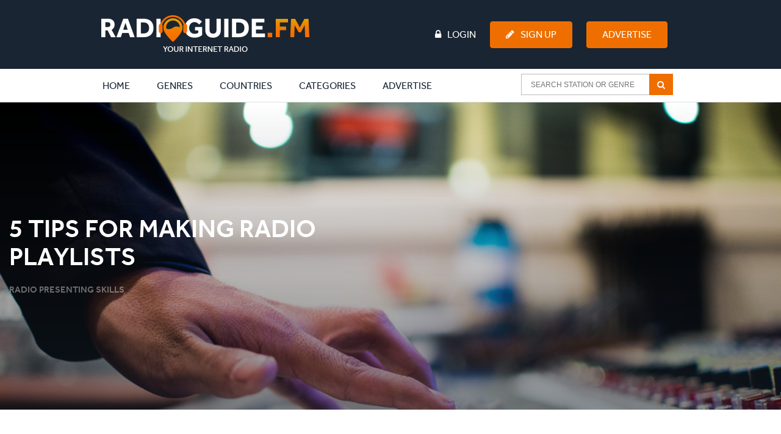

--- FILE ---
content_type: text/html; charset=UTF-8
request_url: https://www.radioguide.fm/blog/5-tips-for-making-radio-playlists
body_size: 7610
content:
    <!DOCTYPE html>
    <!--[if IE 8 ]>
    <html class="ie8" itemscope itemtype="http://schema.org/WebPage"><![endif]-->
    <!--[if IE 9 ]>
    <html class="ie9" itemscope itemtype="http://schema.org/WebPage"><![endif]-->
    <!--[if IE 10 ]>
    <html class="ie10" itemscope itemtype="http://schema.org/WebPage"><![endif]-->
    <meta http-equiv="language" content="en_US">
    <head>
        <!-- Google tag (gtag.js) -->
        <script async src="https://www.googletagmanager.com/gtag/js?id=G-J69RZEEHYM"></script>
        <script>
            window.dataLayer = window.dataLayer || [];

            function gtag() {
                dataLayer.push(arguments);
            }

            gtag('js', new Date());

            gtag('config', 'G-J69RZEEHYM');
        </script>

        <!-- Global META -->
        <meta http-equiv="Content-Type" content="text/html; charset=utf-8">
        <meta charset="utf-8">
        <meta http-equiv="X-UA-Compatible" content="IE=edge,chrome=1">
        <meta name="apple-itunes-app" content="app-id=587362421">

        <meta name="viewport" content="width=device-width, initial-scale=1, maximum-scale=1, user-scalable=no">
        <meta name="apple-mobile-web-app-capable" content="yes">


        <!-- Page title -->
        <title>5 tips for making radio playlists | Radioguide.FM</title>


        <!-- Favicon -->
        <link rel="apple-touch-icon" sizes="180x180" href="/apple-touch-icon.png">
        <link rel="icon" type="image/png" sizes="32x32" href="/favicon-32x32.png">
        <link rel="icon" type="image/png" sizes="16x16" href="/favicon-16x16.png">
        <link rel="manifest" href="/manifest.json">
        <link rel="mask-icon" href="/safari-pinned-tab.svg" color="#ee6f00">
        <meta name="msapplication-TileColor" content="#ffffff">
        <meta name="theme-color" content="#ffffff">

        <!-- HTML5 shiv and Respond.js -->
        <!--[if lt IE 9]>
        <script src="https://oss.maxcdn.com/html5shiv/3.7.2/html5shiv.min.js"></script>
        <script src="https://oss.maxcdn.com/respond/1.4.2/respond.min.js"></script>
        <![endif]-->

        <meta name="title" content="5 tips for making radio playlists | Radioguide.FM">
<meta name="description" content="Playlists are very important for your radio station. In this article, you can read our five best tips for making radio playlists. | Radioguide.FM ">
<link href="/media/public/css/main.css?v=1764283984" rel="stylesheet">
        <!-- Semantic data -->
        <link rel="stylesheet" href="https://cdnjs.cloudflare.com/ajax/libs/slick-carousel/1.9.0/slick.min.css"
              integrity="sha256-UK1EiopXIL+KVhfbFa8xrmAWPeBjMVdvYMYkTAEv/HI=" crossorigin="anonymous"/>
        <link rel="stylesheet" href="/media/public/css/blog.css">
    </head>
    <body>
        <header>
        <!-- Full width background -->
        <div id="headerbg" class="hidden-xs">
            <div class="container">
                <div class="row">
                    <div class="col-md-12">
                        <div class="row">
                            <div class="col-md-3">
                                <!-- Site logo -->
                                <a href="/" title="Radioguide.fm" class="pull-left"><img
                                            src="/public/img/rg-logo.png" id="header_logo"></a>

                            </div>
                            <div class="col-md-9">
                                                                    <ul id="guest" class="pull-left">

                                    </ul>
                                                                <ul class="pull-right">
                                                                            <li><a href="/login"><i class="fa fa-lock fa-inverse"
                                                                                          aria-hidden="true"></i>Login</a>
                                        </li>
                                        <li><a href="/user/register" class="btn btn-primary"><i
                                                        class="fa fa-pencil fa-inverse" aria-hidden="true"></i>Sign
                                                Up</a></li>
                                        <li>
                                            <a href="/advertise" class="btn btn-primary">Advertise</a>
                                        </li>
                                                                    </ul>
                            </div>
                        </div>
                    </div>
                </div>
            </div>
        </div>
        <nav class="navbar">
            <div class="container">
                <div class="row">
                    <div class="col-md-12">
                        <div class="navbar-header">

                            <button type="button" class="navbar-toggle collapsed" style="margin-right: 0px"
                                    data-toggle="collapse" data-target="#navbar-collapse-1" aria-expanded="false">
                                <span class="sr-only">Toggle navigation</span>
                                <span class="icon-bar"></span>
                                <span class="icon-bar"></span>
                                <span class="icon-bar"></span>
                            </button>
                            <a class="navbar-brand visible-xs" rel="home" href="/"
                               title="Radioguide.fm" style="padding: 0px; margin-top: 10px; height: 0px;">
                                <img src="/img/radioguidelogo.png" class="img-responsive" style="width: 220px">
                            </a>
                        </div>
                        <div class="collapse navbar-collapse" id="navbar-collapse-1">
                            <a href="/">
                                <div class="rg-icon" style="margin-left: -85px; opacity: 0; margin-top: 3px;"></div>
                            </a>
                            <ul class="nav navbar-nav">
                                <li class="active"><a href="/">Home <span
                                                class="sr-only">(current)</span></a></li>
                                <li class="clearfix expand"><a href="/genre"
                                                               class="extra clearfix">Genres</a>
                                    <div class="clearfix second">
                                        <div><p>Most popular genres:</p></div>
                                        <ul class="clearfix">
                                                                                            <li class="genre">
                                                    <a href="/search/index?genre=pop">
                                                        <img src="/uploads/images/genre/pop.jpg" alt="Pop">
                                                        <p>Pop</p>
                                                        <div>
                                                            <i class="fa fa-music"></i>4270                                                        </div>
                                                    </a>
                                                </li>
                                                                                            <li class="genre">
                                                    <a href="/search/index?genre=rock">
                                                        <img src="/uploads/images/genre/rock.jpg" alt="Rock">
                                                        <p>Rock</p>
                                                        <div>
                                                            <i class="fa fa-music"></i>2311                                                        </div>
                                                    </a>
                                                </li>
                                                                                            <li class="genre">
                                                    <a href="/search/index?genre=top-40">
                                                        <img src="/uploads/images/genre/top-40.jpg" alt="Top 40">
                                                        <p>Top 40</p>
                                                        <div>
                                                            <i class="fa fa-music"></i>2212                                                        </div>
                                                    </a>
                                                </li>
                                                                                            <li class="genre">
                                                    <a href="/search/index?genre=hits">
                                                        <img src="/uploads/images/genre/hits.jpg" alt="Hits">
                                                        <p>Hits</p>
                                                        <div>
                                                            <i class="fa fa-music"></i>2011                                                        </div>
                                                    </a>
                                                </li>
                                                                                            <li class="genre">
                                                    <a href="/search/index?genre=oldies">
                                                        <img src="/uploads/images/genre/oldies.jpg" alt="Oldies">
                                                        <p>Oldies</p>
                                                        <div>
                                                            <i class="fa fa-music"></i>1747                                                        </div>
                                                    </a>
                                                </li>
                                                                                            <li class="genre">
                                                    <a href="/search/index?genre=dance">
                                                        <img src="/uploads/images/genre/dance.jpg" alt="Dance">
                                                        <p>Dance</p>
                                                        <div>
                                                            <i class="fa fa-music"></i>1738                                                        </div>
                                                    </a>
                                                </li>
                                                                                            <li class="genre">
                                                    <a href="/search/index?genre=talk">
                                                        <img src="/uploads/images/genre/talk.jpg" alt="Talk">
                                                        <p>Talk</p>
                                                        <div>
                                                            <i class="fa fa-music"></i>1627                                                        </div>
                                                    </a>
                                                </li>
                                                                                            <li class="genre">
                                                    <a href="/search/index?genre=news">
                                                        <img src="/uploads/images/genre/news.jpg" alt="News">
                                                        <p>News</p>
                                                        <div>
                                                            <i class="fa fa-music"></i>1323                                                        </div>
                                                    </a>
                                                </li>
                                                                                            <li class="genre">
                                                    <a href="/search/index?genre=classic">
                                                        <img src="/uploads/images/genre/classic.jpg" alt="Classic">
                                                        <p>Classic</p>
                                                        <div>
                                                            <i class="fa fa-music"></i>940                                                        </div>
                                                    </a>
                                                </li>
                                                                                            <li class="genre">
                                                    <a href="/search/index?genre=house">
                                                        <img src="/uploads/images/genre/house.jpg" alt="House">
                                                        <p>House</p>
                                                        <div>
                                                            <i class="fa fa-music"></i>907                                                        </div>
                                                    </a>
                                                </li>
                                                                                    </ul>
                                        <div class="clearfix"><a href="/genre">Show all genres</a>
                                        </div>
                                    </div>
                                </li>
                                <li class="clearfix expand"><a href="/countries"
                                                               class="extra clearfix">Countries</a>
                                    <div class="clearfix second">
                                        <div><p>Most popular countries:</p></div>
                                        <ul class="clearfix">
                                                                                            <li class="country">
                                                    <a href="/internet-radio-united-states">
                                                        <img src="/uploads/images/region/united-states.jpg"
                                                             alt="United States">
                                                        <p>United States</p>
                                                        <div>
                                                            <i class="fa fa-music"></i>4148                                                        </div>
                                                    </a>
                                                </li>
                                                                                            <li class="country">
                                                    <a href="/internet-radio-france">
                                                        <img src="/uploads/images/region/france.jpg"
                                                             alt="France">
                                                        <p>France</p>
                                                        <div>
                                                            <i class="fa fa-music"></i>1047                                                        </div>
                                                    </a>
                                                </li>
                                                                                            <li class="country">
                                                    <a href="/internet-radio-england">
                                                        <img src="/uploads/images/region/england.jpg"
                                                             alt="England">
                                                        <p>England</p>
                                                        <div>
                                                            <i class="fa fa-music"></i>837                                                        </div>
                                                    </a>
                                                </li>
                                                                                            <li class="country">
                                                    <a href="/internet-radio-nederland">
                                                        <img src="/uploads/images/region/nederland.jpg"
                                                             alt="Nederland">
                                                        <p>Nederland</p>
                                                        <div>
                                                            <i class="fa fa-music"></i>708                                                        </div>
                                                    </a>
                                                </li>
                                                                                            <li class="country">
                                                    <a href="/internet-radio-deutschland">
                                                        <img src="/uploads/images/region/deutschland.jpg"
                                                             alt="Deutschland">
                                                        <p>Deutschland</p>
                                                        <div>
                                                            <i class="fa fa-music"></i>642                                                        </div>
                                                    </a>
                                                </li>
                                                                                            <li class="country">
                                                    <a href="/internet-radio-canada">
                                                        <img src="/uploads/images/region/canada.jpg"
                                                             alt="Canada">
                                                        <p>Canada</p>
                                                        <div>
                                                            <i class="fa fa-music"></i>528                                                        </div>
                                                    </a>
                                                </li>
                                                                                            <li class="country">
                                                    <a href="/internet-radio-espana">
                                                        <img src="/uploads/images/region/espana.jpg"
                                                             alt="Espana">
                                                        <p>Espana</p>
                                                        <div>
                                                            <i class="fa fa-music"></i>468                                                        </div>
                                                    </a>
                                                </li>
                                                                                            <li class="country">
                                                    <a href="/internet-radio-italia">
                                                        <img src="/uploads/images/region/italia.jpg"
                                                             alt="Italia">
                                                        <p>Italia</p>
                                                        <div>
                                                            <i class="fa fa-music"></i>436                                                        </div>
                                                    </a>
                                                </li>
                                                                                            <li class="country">
                                                    <a href="/internet-radio-brasil">
                                                        <img src="/uploads/images/region/brasil.jpg"
                                                             alt="Brasil">
                                                        <p>Brasil</p>
                                                        <div>
                                                            <i class="fa fa-music"></i>345                                                        </div>
                                                    </a>
                                                </li>
                                                                                            <li class="country">
                                                    <a href="/internet-radio-belgie">
                                                        <img src="/uploads/images/region/belgie.jpg"
                                                             alt="Belgie">
                                                        <p>Belgie</p>
                                                        <div>
                                                            <i class="fa fa-music"></i>299                                                        </div>
                                                    </a>
                                                </li>
                                                                                    </ul>
                                        <div class="clearfix"><a href="/countries">Show all
                                                countries</a></div>
                                    </div>
                                </li>
                                <li class="clearfix expand"><a href="/blog"
                                                               class="extra clearfix">Categories</a>
                                    <div class="clearfix second">
                                        <div><p>Latest categories:</p></div>
                                        <ul class="clearfix">
                                                                                            <li class="genre">
                                                    <a href="/blog/category/business">
                                                        <img src="/uploads/images/blogcategories/alexander-grey-8lnbXtxFGZw-unsplash.jpg" alt="Business">
                                                        <p>Business</p>
                                                    </a>
                                                </li>
                                                                                            <li class="genre">
                                                    <a href="/blog/category/lifestyle">
                                                        <img src="/uploads/images/blogcategories/oliver-sjostrom-CihXnvELE00-unsplash.jpg" alt="Lifestyle">
                                                        <p>Lifestyle</p>
                                                    </a>
                                                </li>
                                                                                            <li class="genre">
                                                    <a href="/blog/category/entertainment">
                                                        <img src="/uploads/images/blogcategories/eric-nopanen-8e0EHPUx3Mo-unsplash.jpg" alt="Entertainment">
                                                        <p>Entertainment</p>
                                                    </a>
                                                </li>
                                                                                            <li class="genre">
                                                    <a href="/blog/category/christmas">
                                                        <img src="/uploads/images/blogcategories/photo-1529973625058-a665431328fb.jpeg" alt="Christmas">
                                                        <p>Christmas</p>
                                                    </a>
                                                </li>
                                                                                            <li class="genre">
                                                    <a href="/blog/category/radio-listening">
                                                        <img src="/uploads/images/blogcategories/photo-1487180144351-b8472da7d491.jpeg" alt="Radio listening">
                                                        <p>Radio listening</p>
                                                    </a>
                                                </li>
                                                                                            <li class="genre">
                                                    <a href="/blog/category/radio-presenting-skills">
                                                        <img src="/uploads/images/blogcategories/photo-1559523161-0fc0d8b38a7a.jpeg" alt="Radio presenting skills">
                                                        <p>Radio presenting skills</p>
                                                    </a>
                                                </li>
                                                                                            <li class="genre">
                                                    <a href="/blog/category/starting-a-radio-station">
                                                        <img src="/uploads/images/blogcategories/photo-1460667262436-cf19894f4774.jpeg" alt="Starting a radio station">
                                                        <p>Starting a radio station</p>
                                                    </a>
                                                </li>
                                                                                    </ul>
                                        <div class="clearfix"><a href="/blog/category">Show all
                                                categories</a></div>
                                    </div>
                                </li>

                                <li class="clearfix expand"><a href="/advertise"
                                                               class="extra clearfix">Advertise</a>

                            </ul>
                            <!-- begin AutoComplete search-->
                            <form class="navbar-form navbar-right clearfix" method="get"
                                  action="/search/index">
                                <div class="ui-widget">
                                    <input id="SearchAutocompleteHeader" name="searchtext"
                                           placeholder="Search station or genre">
                                    <span class="input-group-btn">
                                    <button type="submit"
                                            class="btn btn-default btn-md" >
                                        <i class="fa fa-search fa-inverse" aria-hidden="true"></i>
                                    </button>
                                </span>
                                </div>
                            </form>
                            <ul class="nav navbar-nav header-items">
                                                                    <li><a href="/login"><i class="fa fa-lock "
                                                                                      aria-hidden="true"></i> Login</a>
                                    </li>
                                    <li><a href="/user/register"><i class="fa fa-pencil"
                                                                                         aria-hidden="true"></i> Sign Up</a>
                                    </li>
                                                            </ul>
                        </div>
                    </div>
                </div>
            </div>
        </nav>
    </header>
    <div class="hero">
    <div class="container-fluid">
        <div class="row d-flex align-items-center">
            <div class="col-md-12 hero-content">
                <h1>5 tips for making radio playlists</h1>
                <p class="card-category">Radio presenting skills</p>
            </div>
        </div>
    </div>
    <div class="hero-image">
        <div class="img-overlay">
            <div class="img-slide">
                <img class="lazy" data-original="/uploads/images/blog/drew-patrick-miller-_o6AAx9dl_Y-unsplash.jpg">            </div>
        </div>
    </div>
</div>
<section class="section">
    <div class="container-fluid">
        <div class="row">
            <div class="col-md-12">
                <a href="/blog" class="back-link" title="Terug naar overzicht">

                    <p>
                        <svg width="19" height="15" xmlns="http://www.w3.org/2000/svg">
                            <path d="M0 7.5L7.497 0l1.406 1.406-5.156 5.157h14.364v1.875H3.747l5.154 5.156L7.495 15z"
                                  fill="#EE6F00" fill-rule="evenodd"></path>
                        </svg>
                        Back to the overview
                    </p>
                </a>
            </div>
        </div>
        <div class="row row-share">
            <div class="col-md-12">

                <!-- sharebutton Facebook -->
                <a class="share_btn"
                   href="https://facebook.com/sharer/sharer.php?u=https://www.radioguide.fm/blog/5-tips-for-making-radio-playlists"
                   target="_blank" aria-label="Facebook">
                    <svg width="40" height="40" viewBox="0 0 40 40" xmlns="http://www.w3.org/2000/svg">
                        <g fill="none" fill-rule="evenodd">
                            <circle fill="#334F8E" cx="20" cy="20" r="20"></circle>
                            <path d="M25.01 21.25l.555-3.62h-3.473v-2.348c0-.99.485-1.956 2.04-1.956h1.58v-3.081S24.279 10 22.909 10c-2.86 0-4.73 1.734-4.73 4.872v2.758H15v3.62h3.18V30h3.912v-8.75h2.918z"
                                  fill="#FFF" fill-rule="nonzero"></path>
                        </g>
                    </svg>
                </a>

                <!-- sharebutton Twitter -->
                <a class="share_btn"
                   href="https://twitter.com/intent/tweet/?text=5 tips for making radio playlists&url=https://www.radioguide.fm/blog/5-tips-for-making-radio-playlists"
                   target="_blank" aria-label="Twitter">
                    <svg width="40" height="40" viewBox="0 0 40 40" xmlns="http://www.w3.org/2000/svg">
                        <g fill="none" fill-rule="evenodd">
                            <circle fill="#4BA2EB" cx="20" cy="20" r="20"></circle>
                            <path d="M28.599 15.97c.012.175.012.349.012.523 0 5.315-4.045 11.438-11.438 11.438A11.36 11.36 0 0111 26.127c.324.037.635.05.97.05 1.88 0 3.61-.635 4.992-1.718a4.027 4.027 0 01-3.759-2.788c.249.037.498.062.76.062.36 0 .721-.05 1.057-.137a4.02 4.02 0 01-3.223-3.945v-.05a4.049 4.049 0 001.817.51 4.017 4.017 0 01-1.793-3.348c0-.747.2-1.431.548-2.029a11.427 11.427 0 008.29 4.207c-.063-.299-.1-.61-.1-.92A4.018 4.018 0 0124.579 12a4.01 4.01 0 012.937 1.27 7.915 7.915 0 002.552-.971 4.01 4.01 0 01-1.768 2.215 8.06 8.06 0 002.315-.622A8.642 8.642 0 0128.6 15.97z"
                                  fill="#FFF" fill-rule="nonzero"></path>
                        </g>
                    </svg>
                </a>

            </div>
        </div>
        <div class="row">
            <div class="col-md-12 blog-content">
                <p>Playlists are very important for your radio station. Making a playlist requires a lot of work and good thinking. There are many factors to think about and taking this seriously can make a difference in the success of your radio station. In this article, you can read our five best tips for making radio playlists.</p><p><br></p><p><strong>Theme</strong></p><p>The first thing that you need to decide is the theme of the playlist. Playlists need to be coherent, so that people recognize the songs as belonging to the same theme or genre. This will make it feel like a whole and not just random songs. You can base your theme on many things, such as a specific mood the listener is in, a certain emotion, the best songs from a specific period in history, a genre of music, the current season, specific instruments, the language of the songs and many more. You can also think about when people are going to listen the songs. For example, early in the morning listeners might like to hear more relaxed and calms songs, so that they can wake up easily and have a good start of their day. </p><p><br></p><p><strong>Structure</strong></p><p>The structure of the list is very important. By this we mean the order of the songs and the variety within the songs. It has to be very balanced. On the one hand, the playlist should be a coherent set of songs with a theme that they share. But on the other hand, the playlist should not be boring. If the songs are too much the same, it is not interesting to listen to for the listeners. In conclusion, you need some variety in your songs, but they still need to have the same overarching theme of feeling. Also the order is important. Imagine you have selected some calmer songs and some more up-tempo songs. You do not want to play all the calm songs in a row and after that all the up-tempo songs. They should be mixed up, so the playlist is interesting and not boring.</p><p><br></p><p><strong>Choosing the songs</strong></p><p>Of course you should choose songs that you like yourself. People listen to your station, because they have a similar taste in music, so if you love a song, there is a big chance that they might like that song too. But it is too simplistic to just choose some songs you like. Ask yourself the following questions when you consider to choose a song for your playlist: Do I like the song? Does the song fit in with the theme of the playlist? Does the song fit with my radio station? Is the song listened to by many people at the moment? </p><p><br></p><p><strong>Keep the playlist updated</strong></p><p>When you are done with the playlist and you have put a lot of energy in making it, you want to use it multiple times. This is very normal for radio stations. However, if your listeners get bored with your playlist, you have a problem. To prevent this from happening, you should keep the playlist updated. You can do this by removing some songs and adding new ones. You should always try to find a good balance between songs that feel familiar for the listeners and songs that recently came out that you want to introduce your listeners to. People like to recognize songs they have heard before, so a playlist with too many new songs will probably not work. But people also listen to the radio to discover new songs, so they do not want to hear only the songs they already know. As you can see, it is all about trying to find the right balance. </p><p><br></p><p><strong>Listen to your own playlist</strong></p><p>With all these tips, you are probably able to create a good playlist, but how do you know if it is really a good playlist to listen to? Just try it! You can keep thinking about the balance, the coherence of the list and the variety between the songs, but music is not so much about thinking as it is about feeling and experiencing. Therefore it is very useful to just try the experience. Play your playlist and listen. If you notice some songs are not ideal to be played after one another, write it down. If you hear that you have too much songs from the same artist or songs that are too much alike, also write it down. And lastly, if you hear songs that, now that you hear them, do not fit in the playlist that well after all, write it down. With these notes you can revisit your playlist and optimize it, so that the listeners can enjoy your improved playlist. </p><p><br></p><p>Hopefully, with these five tips, you can make a good radio playlist, which will make many listeners happy and helps grow your radio station.&nbsp;</p>            </div>
        </div>
        <div class="row row-share">
            <div class="col-md-12">

                <!-- sharebutton Facebook -->
                <a class="share_btn"
                   href="https://facebook.com/sharer/sharer.php?u=https://www.radioguide.fm/blog/5-tips-for-making-radio-playlists"
                   target="_blank" aria-label="Facebook">
                    <svg width="40" height="40" viewBox="0 0 40 40" xmlns="http://www.w3.org/2000/svg">
                        <g fill="none" fill-rule="evenodd">
                            <circle fill="#334F8E" cx="20" cy="20" r="20"></circle>
                            <path d="M25.01 21.25l.555-3.62h-3.473v-2.348c0-.99.485-1.956 2.04-1.956h1.58v-3.081S24.279 10 22.909 10c-2.86 0-4.73 1.734-4.73 4.872v2.758H15v3.62h3.18V30h3.912v-8.75h2.918z"
                                  fill="#FFF" fill-rule="nonzero"></path>
                        </g>
                    </svg>
                </a>

                <!-- sharebutton Twitter -->
                <a class="share_btn"
                   href="https://twitter.com/intent/tweet/?text=5 tips for making radio playlists&url=https://www.radioguide.fm/blog/5-tips-for-making-radio-playlists"
                   target="_blank" aria-label="Twitter">
                    <svg width="40" height="40" viewBox="0 0 40 40" xmlns="http://www.w3.org/2000/svg">
                        <g fill="none" fill-rule="evenodd">
                            <circle fill="#4BA2EB" cx="20" cy="20" r="20"></circle>
                            <path d="M28.599 15.97c.012.175.012.349.012.523 0 5.315-4.045 11.438-11.438 11.438A11.36 11.36 0 0111 26.127c.324.037.635.05.97.05 1.88 0 3.61-.635 4.992-1.718a4.027 4.027 0 01-3.759-2.788c.249.037.498.062.76.062.36 0 .721-.05 1.057-.137a4.02 4.02 0 01-3.223-3.945v-.05a4.049 4.049 0 001.817.51 4.017 4.017 0 01-1.793-3.348c0-.747.2-1.431.548-2.029a11.427 11.427 0 008.29 4.207c-.063-.299-.1-.61-.1-.92A4.018 4.018 0 0124.579 12a4.01 4.01 0 012.937 1.27 7.915 7.915 0 002.552-.971 4.01 4.01 0 01-1.768 2.215 8.06 8.06 0 002.315-.622A8.642 8.642 0 0128.6 15.97z"
                                  fill="#FFF" fill-rule="nonzero"></path>
                        </g>
                    </svg>
                </a>

            </div>
        </div>
        <div class="row">
            <div class="col-md-12">
                <a href="/blog" class="back-link" title="Terug naar overzicht">

                    <p>
                        <svg width="19" height="15" xmlns="http://www.w3.org/2000/svg">
                            <path d="M0 7.5L7.497 0l1.406 1.406-5.156 5.157h14.364v1.875H3.747l5.154 5.156L7.495 15z"
                                  fill="#EE6F00" fill-rule="evenodd"></path>
                        </svg>
                        Back to the overview
                    </p>
                </a>
            </div>
        </div>
    </div>
</section>
    <section class="section">
        <div class="container-fluid">
            <div class="row">
                <div class="col-md-12">
                    <h1>Related blogs</h1>
                </div>
            </div>
                            <div class="row">
                                            <div class="col-md-6 col-xs-12 card">
                            <a class="card-link" href="/blog/how-to-write-a-radio-script">
                                <div class="card-body">
                                    <div class="row">
                                        <div class="col-md-4 col-xs-5">
                                            <div class="img-overlay">
                                                <div class="img-block">
                                                    <img class="lazy" data-original="/uploads/images/blog/beautiful-cellphone-cute-761963.jpg">                                                </div>
                                            </div>
                                        </div>
                                        <div class="col-md-8 col-xs-7">
                                            <h2>HOW TO WRITE A RADIO SCRIPT</h2>
                                            <p class="card-category">Radio presenting skills</p>
                                            <p class="card-description">HOW TO WRITE A RADIO SCRIPT                                                <svg width="24" height="20" viewBox="0 0 24 20"
                                                     xmlns="http://www.w3.org/2000/svg">
                                                    <path d="M23.73 9.62L14.114 0l-1.803 1.804 6.613 6.614H.5v2.404h18.424l-6.611 6.614 1.803 1.804z"
                                                          fill="#EE6F00" fill-rule="evenodd"></path>
                                                </svg>
                                            </p>

                                        </div>
                                    </div>
                                </div>
                            </a>
                        </div>
                                            <div class="col-md-6 col-xs-12 card">
                            <a class="card-link" href="/blog/radiogpt-is-the-first-ai-driven-radio-station-and-this-is-how-it-functions">
                                <div class="card-body">
                                    <div class="row">
                                        <div class="col-md-4 col-xs-5">
                                            <div class="img-overlay">
                                                <div class="img-block">
                                                    <img class="lazy" data-original="/uploads/images/blog/possessed-photography-U3sOwViXhkY-unsplash.jpg">                                                </div>
                                            </div>
                                        </div>
                                        <div class="col-md-8 col-xs-7">
                                            <h2>RadioGPT is the first AI-driven radio station, and this is how it functions</h2>
                                            <p class="card-category">Radio presenting skills</p>
                                            <p class="card-description">The last couple of months, it has been the topic of the day: ChatGPT. However, if an AI can write anything, it certainly can imitate a radio station?                                                <svg width="24" height="20" viewBox="0 0 24 20"
                                                     xmlns="http://www.w3.org/2000/svg">
                                                    <path d="M23.73 9.62L14.114 0l-1.803 1.804 6.613 6.614H.5v2.404h18.424l-6.611 6.614 1.803 1.804z"
                                                          fill="#EE6F00" fill-rule="evenodd"></path>
                                                </svg>
                                            </p>

                                        </div>
                                    </div>
                                </div>
                            </a>
                        </div>
                                    </div>
                            <div class="row">
                                            <div class="col-md-6 col-xs-12 card">
                            <a class="card-link" href="/blog/tips-for-improving-the-experience-for-your-listeners">
                                <div class="card-body">
                                    <div class="row">
                                        <div class="col-md-4 col-xs-5">
                                            <div class="img-overlay">
                                                <div class="img-block">
                                                    <img class="lazy" data-original="/uploads/images/blog/anthony-roberts-82wJ10pX1Fw-unsplash.jpg">                                                </div>
                                            </div>
                                        </div>
                                        <div class="col-md-8 col-xs-7">
                                            <h2>Tips for improving the experience for your listeners </h2>
                                            <p class="card-category">Radio presenting skills</p>
                                            <p class="card-description">In this article we will give you some useful tips for improving the experience for your listeners.                                                <svg width="24" height="20" viewBox="0 0 24 20"
                                                     xmlns="http://www.w3.org/2000/svg">
                                                    <path d="M23.73 9.62L14.114 0l-1.803 1.804 6.613 6.614H.5v2.404h18.424l-6.611 6.614 1.803 1.804z"
                                                          fill="#EE6F00" fill-rule="evenodd"></path>
                                                </svg>
                                            </p>

                                        </div>
                                    </div>
                                </div>
                            </a>
                        </div>
                                            <div class="col-md-6 col-xs-12 card">
                            <a class="card-link" href="/blog/how-to-get-more-listeners-for-your-radio-station">
                                <div class="card-body">
                                    <div class="row">
                                        <div class="col-md-4 col-xs-5">
                                            <div class="img-overlay">
                                                <div class="img-block">
                                                    <img class="lazy" data-original="/uploads/images/blog/steve-harvey-wt2tFjoTRcw-unsplash.jpg">                                                </div>
                                            </div>
                                        </div>
                                        <div class="col-md-8 col-xs-7">
                                            <h2>How to get more listeners for your radio station</h2>
                                            <p class="card-category">Radio presenting skills</p>
                                            <p class="card-description">If you have a radio station and you put a lot of work in it, you want it to become a success. We will give you some tips on how to get more listeners for your radio station.                                                <svg width="24" height="20" viewBox="0 0 24 20"
                                                     xmlns="http://www.w3.org/2000/svg">
                                                    <path d="M23.73 9.62L14.114 0l-1.803 1.804 6.613 6.614H.5v2.404h18.424l-6.611 6.614 1.803 1.804z"
                                                          fill="#EE6F00" fill-rule="evenodd"></path>
                                                </svg>
                                            </p>

                                        </div>
                                    </div>
                                </div>
                            </a>
                        </div>
                                    </div>
                            <div class="row">
                                            <div class="col-md-6 col-xs-12 card">
                            <a class="card-link" href="/blog/how-to-improve-your-radio-presenting-skills">
                                <div class="card-body">
                                    <div class="row">
                                        <div class="col-md-4 col-xs-5">
                                            <div class="img-overlay">
                                                <div class="img-block">
                                                    <img class="lazy" data-original="/uploads/images/blog/john-benitez-2zFaN2YsGN8-unsplash.jpg">                                                </div>
                                            </div>
                                        </div>
                                        <div class="col-md-8 col-xs-7">
                                            <h2>How to improve your radio presenting skills</h2>
                                            <p class="card-category">Radio presenting skills</p>
                                            <p class="card-description">Radio presenting is not an easy job and it is very important for your radio station. It is therefore essential that you try to improve your radio presenting skills as much as you can if you have your own radio station.                                                <svg width="24" height="20" viewBox="0 0 24 20"
                                                     xmlns="http://www.w3.org/2000/svg">
                                                    <path d="M23.73 9.62L14.114 0l-1.803 1.804 6.613 6.614H.5v2.404h18.424l-6.611 6.614 1.803 1.804z"
                                                          fill="#EE6F00" fill-rule="evenodd"></path>
                                                </svg>
                                            </p>

                                        </div>
                                    </div>
                                </div>
                            </a>
                        </div>
                                            <div class="col-md-6 col-xs-12 card">
                            <a class="card-link" href="/blog/8-tips-for-starting-a-podcast">
                                <div class="card-body">
                                    <div class="row">
                                        <div class="col-md-4 col-xs-5">
                                            <div class="img-overlay">
                                                <div class="img-block">
                                                    <img class="lazy" data-original="/uploads/images/blog/austin-distel-Hg3BHX6U5jg-unsplash.jpg">                                                </div>
                                            </div>
                                        </div>
                                        <div class="col-md-8 col-xs-7">
                                            <h2>8 tips for starting a podcast</h2>
                                            <p class="card-category">Radio presenting skills</p>
                                            <p class="card-description">Earlier you could read an article with 8 reasons to start a podcast. This article connects to that article by giving 8 tips on how to start a podcast. By now you know that you want to start a podcast, but how do you do that?                                                <svg width="24" height="20" viewBox="0 0 24 20"
                                                     xmlns="http://www.w3.org/2000/svg">
                                                    <path d="M23.73 9.62L14.114 0l-1.803 1.804 6.613 6.614H.5v2.404h18.424l-6.611 6.614 1.803 1.804z"
                                                          fill="#EE6F00" fill-rule="evenodd"></path>
                                                </svg>
                                            </p>

                                        </div>
                                    </div>
                                </div>
                            </a>
                        </div>
                                    </div>
                    </div>
    </section>
    <footer>
        <div class="jumbotron">
            <div class="container-fluid">
                <div class="row">
                    <div class="col-md-12">
                        <h3>Follow radioguide.fm</h3>
                        <a href="https://www.facebook.com/Radioguidefm-138952262802495" title="Facebook"
                           target="_blank">
                            <svg width="40" height="40" viewBox="0 0 40 40" xmlns="http://www.w3.org/2000/svg">
                                <g fill="none" fill-rule="evenodd">
                                    <circle fill="#fff" cx="20" cy="20" r="20"></circle>
                                    <path d="M25.01 21.25l.555-3.62h-3.473v-2.348c0-.99.485-1.956 2.04-1.956h1.58v-3.081S24.279 10 22.909 10c-2.86 0-4.73 1.734-4.73 4.872v2.758H15v3.62h3.18V30h3.912v-8.75h2.918z"
                                          fill="#000" fill-rule="nonzero"></path>
                                </g>
                            </svg>
                        </a>
                        <a href="https://twitter.com/RadioguideFM" title="Twitter" target="_blank">
                            <svg width="40" height="40" viewBox="0 0 40 40" xmlns="http://www.w3.org/2000/svg">
                                <g fill="none" fill-rule="evenodd">
                                    <circle fill="#fff" cx="20" cy="20" r="20"></circle>
                                    <path d="M28.599 15.97c.012.175.012.349.012.523 0 5.315-4.045 11.438-11.438 11.438A11.36 11.36 0 0111 26.127c.324.037.635.05.97.05 1.88 0 3.61-.635 4.992-1.718a4.027 4.027 0 01-3.759-2.788c.249.037.498.062.76.062.36 0 .721-.05 1.057-.137a4.02 4.02 0 01-3.223-3.945v-.05a4.049 4.049 0 001.817.51 4.017 4.017 0 01-1.793-3.348c0-.747.2-1.431.548-2.029a11.427 11.427 0 008.29 4.207c-.063-.299-.1-.61-.1-.92A4.018 4.018 0 0124.579 12a4.01 4.01 0 012.937 1.27 7.915 7.915 0 002.552-.971 4.01 4.01 0 01-1.768 2.215 8.06 8.06 0 002.315-.622A8.642 8.642 0 0128.6 15.97z"
                                          fill="#000" fill-rule="nonzero"></path>
                                </g>
                            </svg>
                        </a>
                        <p>COPYRIGHT RADIOGUIDE.FM | ALL RIGHTS RESERVED</p>
                    </div>
                </div>
            </div>
        </div>
    </footer>

    <script src="/assets/9c5e2d77/jquery.lazyload.js?v=1768319010"></script>
<script src="/media/public/js/main.min.js?v=1764283893"></script>
<script>jQuery(function ($) {
$('img.lazy').lazyload({"failurelimit":10,"effect":"fadeIn"});
});</script>    <script src="/media/public/js/blog.js"></script>
    <script defer src="https://static.cloudflareinsights.com/beacon.min.js/vcd15cbe7772f49c399c6a5babf22c1241717689176015" integrity="sha512-ZpsOmlRQV6y907TI0dKBHq9Md29nnaEIPlkf84rnaERnq6zvWvPUqr2ft8M1aS28oN72PdrCzSjY4U6VaAw1EQ==" data-cf-beacon='{"version":"2024.11.0","token":"679eab91bb0d4e288c7b4ac6a3d76843","r":1,"server_timing":{"name":{"cfCacheStatus":true,"cfEdge":true,"cfExtPri":true,"cfL4":true,"cfOrigin":true,"cfSpeedBrain":true},"location_startswith":null}}' crossorigin="anonymous"></script>
</body>
    </html>


--- FILE ---
content_type: text/css
request_url: https://www.radioguide.fm/media/public/css/blog.css
body_size: 1772
content:
.container-fluid {
    max-width: 1600px
}

p {
    font-size: 18px;
    font-weight: 400
}

h1,
h2,
h3,
h4,
h5 {
    text-transform: uppercase;
    font-weight: 500!important;
    line-height: 1.1;
    color: #192532;
    margin-top: 0!important
}

h1 {
    line-height: 1.1;
    text-transform: uppercase;
    color: #192532!important;
    padding: 12px 0 6px;
    font-weight: 500!important;
    font-size: 42px!important
}

h2 {
    line-height: 1.1;
    text-transform: uppercase;
    font-size: 22px;
    color: #192532
}

p {
    color: rgba(47, 58, 69, .8)!important;
    line-height: 30px!important;
    font-size: 18px
}

.card {
    padding: 15px
}

.card-body {
    position: relative;
    width: 100%
}

.card .card-body h2 {
    font-size: 26px
}

.card .card-body .img-content h2 {
    font-size: 26px;
    color: #fff
}

.card .card-body span {
    line-height: 1.1;
    text-transform: uppercase;
    font-size: 14px;
    color: rgba(25, 37, 50, .5);
    text-decoration: none;
    margin-top: 8px
}

.card .card-body .card-overlay {
    position: relative
}

.card-body img {
    object-fit: cover!important;
    object-position: 50% 50%;
    width: 100%;
    height: 100%
}

.img-content p.card-category {
    color: rgba(255, 255, 255, .4)!important
}

p.card-category {
    color: rgba(25, 37, 50, .5)!important;
    text-transform: uppercase;
    font-size: 15px;
    font-weight: 500
}

p.card-description svg {
    width: 14px;
    margin-left: 5px
}

p svg {
    vertical-align: middle;
    margin-right: 5px
}

.card-link:hover h2 {
    color: #ff7b08!important
}

.card-link:hover {
    text-decoration: none!important
}

.card-link svg {
    transition: all .2s ease-in-out
}

.card-link:hover svg {
    transform: translateX(10px)
}

.section {
    padding: 50px 0;
}

.align-items-center {
    -ms-flex-align: center!important;
    align-items: center!important
}

.align-items-bottom {
    -ms-flex-align: bottom!important;
    align-items: baseline!important
}

.d-flex {
    display: -ms-flexbox!important;
    display: flex!important
}

.img-wrapper {
    display: block;
    height: 0;
    position: relative
}

.col-md-4 .img-wrapper {
    padding-bottom: 55%
}

.col-md-12 .img-wrapper {
    padding-bottom: 55%
}

.col-md-6 .img-wrapper {
    padding-bottom: 75%
}

.col-md-4 h2 {
    margin-top: 20px!important
}

footer {
    height: 400px;
    text-align: center
}

.carousel {
    margin-bottom: 100px;
    position: relative
}

.carousel p {
    transition: all .2s ease-in-out;
    -webkit-align-self: center;
    -ms-align-self: center;
    align-self: center;
    line-height: 1.1;
    text-transform: uppercase;
    font-size: 15px;
    font-weight: 500;
    color: #fff!important;
    line-height: 1!important;
    margin-top: 5px
}

.slider-nav {
    position: absolute;
    bottom: 0;
    max-width: 1600px;
    margin-bottom: 30px;
    width: 100%
}

.carousel .img-content {
    bottom: 50%
}

.carousel .slick-list {
    padding: 0!important
}

.carousel .slick-list .slick-current .carousel-counter {
    color: #ff7b08!important
}

.slider-nav .slick-slide .row {
    opacity: .6
}

.slider-nav .slick-slide.slick-current.slick-center .row {
    opacity: 1
}

.slider-nav .img-wrapper {
    padding-bottom: 25%
}

.slider-for .card {
    margin: 0;
    padding: 0
}

.slick-list {
    height: 100%
}

.slider-for .card .card-body img {
    border-radius: 0
}

.slider-for .card .card-body .img-overlay {
    max-width: 1600px
}

.carousel {
    height: 70vh;
    margin-bottom: 100px
}

.carousel h1 {
    font-size: 30px!important;
    color: #fff!important;
    text-transform: uppercase;
    margin: 0
}

a.back-link:hover {
    text-decoration: none!important
}

a.back-link:hover p {
    color: #ff7b08!important
}

.row.row-share {
    margin-top: 50px;
    margin-bottom: 30px
}

.share_btn {
    display: inline-block;
    text-decoration: none;
    margin-right: 17px
}

footer {
    height: 200px
}

footer .jumbotron {
    height: 200px
}

footer .jumbotron .container-fluid {
    height: 100%
}

footer .jumbotron .row {
    height: 100%
}

footer .jumbotron {
    background-image: linear-gradient(180deg, rgba(25, 37, 50, 0) 0, #192532 100%), url(/img/footer-bg.png)!important;
    background-color: #17234e;
    margin-bottom: 0;
    min-height: 50%;
    background-repeat: no-repeat;
    background-position: center;
    -webkit-background-size: cover;
    background-size: cover
}

footer h3 {
    color: #fff!important
}

footer p {
    margin-top: 15px;
    font-size: 15px!important;
    color: #fff!important
}

footer a {
    margin-right: 15px
}

.navbar-default {
    background-color: #fff!important;
    border: none!important;
    padding: 25px;
    margin-bottom: 0!important
}

.navbar {
    margin-bottom: 0!important
}

.blog-content img {
    max-width: 100%;
    height: auto;
    object-fit: contain
}

footer {
    position: relative
}

footer .col-md-12 {
    position: absolute;
    margin-left: auto;
    margin-right: auto;
    left: 0;
    right: 0;
    bottom: 35px
}

.pagination>.active>a {
    background-color: #ff7b08!important;
    border-color: #ff7b08!important;
    color: #fff!important
}

.pagination>li>a {
    color: #ff7b08!important
}

.img-wide {
    position: relative
}

.img-wide::before {
    content: '';
    display: block;
    width: 100%;
    height: 0;
    padding-bottom: 60%
}

.img-square {
    position: relative
}

.img-square::before {
    content: '';
    display: block;
    width: 100%;
    height: 0;
    padding-bottom: 100%
}
.img-slide {
    position: relative;
    height: 100%;
}
.img-slide::before {
	 content: '';
    display: block;
    width: 100%;
    height: 0;
    padding-bottom: 60%
}

.img-block {
    position: relative
}

.img-block::before {
    content: '';
    display: block;
    width: 100%;
    height: 0;
    padding-bottom: 75%
}

.img-overlay:after {
    content: '';
    position: absolute;
    top: 0;
    left: 0;
    width: 100%;
    height: 100%;
    opacity: .8;
    background-image: linear-gradient(180deg, rgba(25, 37, 50, 0) 0, #192532 100%)
}

.img-overlay {
    display: block;
    border-radius: 5px;
    box-shadow: 0 10px 20px 0 rgba(25, 37, 50, .2);
    overflow: hidden;
    position: relative
}

.img-content {
    position: absolute;
    bottom: 20px;
    left: 20px;
}

.card-link {
    position: relative;
    margin-top: 0;
    display: flex
}

.img-overlay img {
    position: absolute;
    top: 0;
    left: 0;
    object-fit: cover;
    object-position: 50% 50%;
    width: 100%;
    height: 100%
}
.hero-content {
	z-index: 99;
	width: 50% !important;
}
.hero-image {
	position: absolute;
	top: 0;
	left: 0;
	width: 100%;
	height: 100%;
	overflow: hidden;
}
.hero-image .img-overlay {
	border-radius: 0px !important;
}
.hero {
	height: 70vh;
	background: #000;
	overflow: hidden;
	position: relative;
}
.hero .container-fluid {
	height: 100%
}
.hero .row {
	height: 100%
}
.hero h1 {
	color: #ffffff !important;
}
.hero p {
	color: rgba(255, 255, 255, .4)!important;
}
@media only screen and (max-width:600px) {
	.pagination-col {
		text-align: center;
	}
	.hero-content {
		width: 100% !important;
	}
	.hero {
		height: 70vh;
	}
	.hero p.card-category{
		font-size: 15px !important;
	}
	.carousel .hero .align-items-center {
		align-items: flex-end !important;
		padding-bottom: 100px!important;
	}
	.hero .align-items-center {
		align-items: flex-end !important;
		padding-bottom: 50px!important;
	}
	.carousel .hero {
		height: 100vh;
	}
	.carousel .img-slide {
		height: 100vh;
	}
    header {
        height: 0!important
    }
    .carousel h1 {
        font-size: 26px!important
    }
    .slider-nav {
        display: none
    }
    .slick-dots {
        display: flex;
        justify-content: center;
        list-style-type: none;
        position: absolute;
        margin-left: auto;
        margin-right: auto;
        left: 0;
        right: 0;
        bottom: 35px
    }
    .slick-dots li {
        margin: 0 8px
    }
    .slick-dots button {
        display: block;
        width: 1rem;
        height: 1rem;
        padding: 0;
        border: none;
        border-radius: 100%;
        text-indent: -9999px;
        background: #fff;
        opacity: .5
    }
    .slick-dots li.slick-active button {
        background-color: #fff;
        opacity: 1
    }
    .card .card-body .img-overlay h2 {
        font-size: 16px!important
    }
    p.card-category {
        font-size: 10px!important
    }
    .section {
        padding-bottom: 50px!important
    }
    .carousel {
        margin-bottom: 50px!important
    }
    .card .card-body h2 {
        font-size: 22px!important;
        margin-bottom: 0
    }
    p {
        font-size: 15px!important;
    }
    h1 {
        font-size: 26px!important
    }
    .carousel .category {
        padding-top: 10px;
        padding-bottom: 10px
    }
    .carousel {
        height: 100vh;
        margin-bottom: 50px
    }
    .carousel .jumbotron {
        height: 100vh
    }
    .img-block::before {
        padding-bottom: 100%
    }
    .img-wide::before {
        padding-bottom: 55%
    }
    .section.section-featured {
        margin-bottom: 50px
    }
    .card-link {
        display: block!important
    }
}